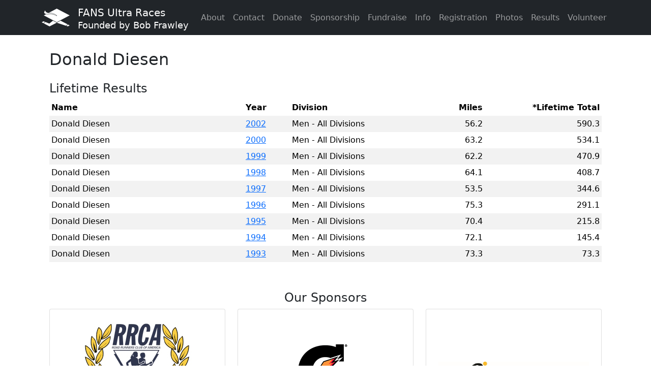

--- FILE ---
content_type: text/html; charset=utf-8
request_url: https://fansultraraces.org/Racer/270
body_size: 5108
content:
<!DOCTYPE html>
<html>
<head>
    <meta charset="utf-8" />
    <meta name="viewport" content="width=device-width, initial-scale=1.0" />
    <meta property="og:type" content="website">
    <meta property="og:image" content="https://fansultraraces.org/images/Logo-Black-500-400.jpg">
    <meta property="og:image:secure_url" content="https://fansultraraces.org/images/Logo-Black-500-400.jpg">
    <title>Racer</title>
    
    
        <link rel="stylesheet" href="/lib/bootstrap/css/bootstrap.min.css" />
        <link rel="stylesheet" href="/css/site.min.css" />
        <link rel="stylesheet" href="/css/font-awesome/css/font-awesome.min.css" />
    

<script type="text/javascript">!function(T,l,y){var S=T.location,k="script",D="instrumentationKey",C="ingestionendpoint",I="disableExceptionTracking",E="ai.device.",b="toLowerCase",w="crossOrigin",N="POST",e="appInsightsSDK",t=y.name||"appInsights";(y.name||T[e])&&(T[e]=t);var n=T[t]||function(d){var g=!1,f=!1,m={initialize:!0,queue:[],sv:"5",version:2,config:d};function v(e,t){var n={},a="Browser";return n[E+"id"]=a[b](),n[E+"type"]=a,n["ai.operation.name"]=S&&S.pathname||"_unknown_",n["ai.internal.sdkVersion"]="javascript:snippet_"+(m.sv||m.version),{time:function(){var e=new Date;function t(e){var t=""+e;return 1===t.length&&(t="0"+t),t}return e.getUTCFullYear()+"-"+t(1+e.getUTCMonth())+"-"+t(e.getUTCDate())+"T"+t(e.getUTCHours())+":"+t(e.getUTCMinutes())+":"+t(e.getUTCSeconds())+"."+((e.getUTCMilliseconds()/1e3).toFixed(3)+"").slice(2,5)+"Z"}(),iKey:e,name:"Microsoft.ApplicationInsights."+e.replace(/-/g,"")+"."+t,sampleRate:100,tags:n,data:{baseData:{ver:2}}}}var h=d.url||y.src;if(h){function a(e){var t,n,a,i,r,o,s,c,u,p,l;g=!0,m.queue=[],f||(f=!0,t=h,s=function(){var e={},t=d.connectionString;if(t)for(var n=t.split(";"),a=0;a<n.length;a++){var i=n[a].split("=");2===i.length&&(e[i[0][b]()]=i[1])}if(!e[C]){var r=e.endpointsuffix,o=r?e.location:null;e[C]="https://"+(o?o+".":"")+"dc."+(r||"services.visualstudio.com")}return e}(),c=s[D]||d[D]||"",u=s[C],p=u?u+"/v2/track":d.endpointUrl,(l=[]).push((n="SDK LOAD Failure: Failed to load Application Insights SDK script (See stack for details)",a=t,i=p,(o=(r=v(c,"Exception")).data).baseType="ExceptionData",o.baseData.exceptions=[{typeName:"SDKLoadFailed",message:n.replace(/\./g,"-"),hasFullStack:!1,stack:n+"\nSnippet failed to load ["+a+"] -- Telemetry is disabled\nHelp Link: https://go.microsoft.com/fwlink/?linkid=2128109\nHost: "+(S&&S.pathname||"_unknown_")+"\nEndpoint: "+i,parsedStack:[]}],r)),l.push(function(e,t,n,a){var i=v(c,"Message"),r=i.data;r.baseType="MessageData";var o=r.baseData;return o.message='AI (Internal): 99 message:"'+("SDK LOAD Failure: Failed to load Application Insights SDK script (See stack for details) ("+n+")").replace(/\"/g,"")+'"',o.properties={endpoint:a},i}(0,0,t,p)),function(e,t){if(JSON){var n=T.fetch;if(n&&!y.useXhr)n(t,{method:N,body:JSON.stringify(e),mode:"cors"});else if(XMLHttpRequest){var a=new XMLHttpRequest;a.open(N,t),a.setRequestHeader("Content-type","application/json"),a.send(JSON.stringify(e))}}}(l,p))}function i(e,t){f||setTimeout(function(){!t&&m.core||a()},500)}var e=function(){var n=l.createElement(k);n.src=h;var e=y[w];return!e&&""!==e||"undefined"==n[w]||(n[w]=e),n.onload=i,n.onerror=a,n.onreadystatechange=function(e,t){"loaded"!==n.readyState&&"complete"!==n.readyState||i(0,t)},n}();y.ld<0?l.getElementsByTagName("head")[0].appendChild(e):setTimeout(function(){l.getElementsByTagName(k)[0].parentNode.appendChild(e)},y.ld||0)}try{m.cookie=l.cookie}catch(p){}function t(e){for(;e.length;)!function(t){m[t]=function(){var e=arguments;g||m.queue.push(function(){m[t].apply(m,e)})}}(e.pop())}var n="track",r="TrackPage",o="TrackEvent";t([n+"Event",n+"PageView",n+"Exception",n+"Trace",n+"DependencyData",n+"Metric",n+"PageViewPerformance","start"+r,"stop"+r,"start"+o,"stop"+o,"addTelemetryInitializer","setAuthenticatedUserContext","clearAuthenticatedUserContext","flush"]),m.SeverityLevel={Verbose:0,Information:1,Warning:2,Error:3,Critical:4};var s=(d.extensionConfig||{}).ApplicationInsightsAnalytics||{};if(!0!==d[I]&&!0!==s[I]){var c="onerror";t(["_"+c]);var u=T[c];T[c]=function(e,t,n,a,i){var r=u&&u(e,t,n,a,i);return!0!==r&&m["_"+c]({message:e,url:t,lineNumber:n,columnNumber:a,error:i}),r},d.autoExceptionInstrumented=!0}return m}(y.cfg);function a(){y.onInit&&y.onInit(n)}(T[t]=n).queue&&0===n.queue.length?(n.queue.push(a),n.trackPageView({})):a()}(window,document,{
src: "https://js.monitor.azure.com/scripts/b/ai.2.min.js", // The SDK URL Source
crossOrigin: "anonymous", 
cfg: { // Application Insights Configuration
    connectionString: 'InstrumentationKey=b7aaed97-4dd3-4bc4-a181-96c006a96133;IngestionEndpoint=https://centralus-0.in.applicationinsights.azure.com/;LiveEndpoint=https://centralus.livediagnostics.monitor.azure.com/'
}});</script></head>
<body>

    <nav class="navbar navbar-expand-lg navbar-dark bg-dark fixed-top">
        <div class="container">

            <a href="/">
                <img src="/images/FANS_Icon_White.png" alt="">
            </a>

            <a class="navbar-brand" href="/" style="line-height:normal">
                FANS Ultra Races </BR>
                <small>Founded by Bob Frawley</small>
            </a>
                
            <a class="badge-danger">
                
            </a>

            <button class="navbar-toggler" type="button" data-bs-toggle="collapse" data-bs-target="#navbarResponsive" aria-controls="navbarResponsive" aria-expanded="false" aria-label="Toggle navigation">
                <span class="navbar-toggler-icon"></span>
            </button>
            <div class="collapse navbar-collapse" id="navbarResponsive">
                <ul class="navbar-nav ms-auto">
                    <li class="nav-item">
                        <a class="nav-link" href="/AboutFANS">About</a>
                    </li>
                    <li class="nav-item">
                        <a class="nav-link" href="/Contact">Contact</a>
                    </li>
                    <li class="nav-item">
                        <a class="nav-link" href="/Donate">Donate</a>
                    </li>
                    <li class="nav-item">
                        <a class="nav-link" href="/Sponsorship">Sponsorship</a>
                    </li>
                    <li class="nav-item">
                        <a class="nav-link" href="/Fundraise">Fundraise</a>
                    </li>
                    <li class="nav-item">
                        <a class="nav-link" href="/Information">Info</a>
                    </li>
                    <li class="nav-item">
                        <a class="nav-link" href="/Registration">Registration</a>
                    </li>
                    <li class="nav-item">
                        <a class="nav-link" href="/Photos">Photos</a>
                    </li>
                    <li class="nav-item">
                        <a class="nav-link" href="/Results">Results</a>
                    </li>
                    <li class="nav-item">
                        <a class="nav-link" href="/Volunteer">Volunteer</a>
                    </li>
                </ul>
            </div>
        </div>
    </nav>


    <div class="container body-content">
        </BR>
        

<div class="container">
    <h2 class="my-4">Donald Diesen</h2>

    <h4>
        Lifetime Results
    </h4>



        <table class="table table-sm table-responsive table-borderless table-striped">
            <thead>
                <tr>
                    <th width="250px">
                        Name
                    </th>
                    <th width="60px">
                        Year
                    </th>
                    <th width="150px">
                        Division
                    </th>

                    <th align="right" style="text-align: right" width="100px">
                        Miles
                    </th>
                    <th align="right" style="text-align: right" width="150px">
                        *Lifetime Total
                    </th>
                </tr>
            </thead>

                <tr>
                    <td>Donald Diesen</td>
                    <td>
                        <a href="/Results/2002">
                            2002                        </a>
                    </td>
                    <td>Men - All Divisions</td>
                    <td align="right">56.2</td>
                    <td align="right">590.3</td>
                </tr>
                <tr>
                    <td>Donald Diesen</td>
                    <td>
                        <a href="/Results/2000">
                            2000                        </a>
                    </td>
                    <td>Men - All Divisions</td>
                    <td align="right">63.2</td>
                    <td align="right">534.1</td>
                </tr>
                <tr>
                    <td>Donald Diesen</td>
                    <td>
                        <a href="/Results/1999">
                            1999                        </a>
                    </td>
                    <td>Men - All Divisions</td>
                    <td align="right">62.2</td>
                    <td align="right">470.9</td>
                </tr>
                <tr>
                    <td>Donald Diesen</td>
                    <td>
                        <a href="/Results/1998">
                            1998                        </a>
                    </td>
                    <td>Men - All Divisions</td>
                    <td align="right">64.1</td>
                    <td align="right">408.7</td>
                </tr>
                <tr>
                    <td>Donald Diesen</td>
                    <td>
                        <a href="/Results/1997">
                            1997                        </a>
                    </td>
                    <td>Men - All Divisions</td>
                    <td align="right">53.5</td>
                    <td align="right">344.6</td>
                </tr>
                <tr>
                    <td>Donald Diesen</td>
                    <td>
                        <a href="/Results/1996">
                            1996                        </a>
                    </td>
                    <td>Men - All Divisions</td>
                    <td align="right">75.3</td>
                    <td align="right">291.1</td>
                </tr>
                <tr>
                    <td>Donald Diesen</td>
                    <td>
                        <a href="/Results/1995">
                            1995                        </a>
                    </td>
                    <td>Men - All Divisions</td>
                    <td align="right">70.4</td>
                    <td align="right">215.8</td>
                </tr>
                <tr>
                    <td>Donald Diesen</td>
                    <td>
                        <a href="/Results/1994">
                            1994                        </a>
                    </td>
                    <td>Men - All Divisions</td>
                    <td align="right">72.1</td>
                    <td align="right">145.4</td>
                </tr>
                <tr>
                    <td>Donald Diesen</td>
                    <td>
                        <a href="/Results/1993">
                            1993                        </a>
                    </td>
                    <td>Men - All Divisions</td>
                    <td align="right">73.3</td>
                    <td align="right">73.3</td>
                </tr>
        </table>





        <br />
        <footer>
            <h4 class="text-center align-items-center">Our Sponsors</h4>
            <div class="row justify-content-center">

                <!--<div class="col-lg-4 col-sm-6 portfolio-item mb-1">-->
                <!--<div class="card h-100">
            <div class="card-body align-items-center d-flex justify-content-center">
                <a href="https://www.bwbr.com" target="_blank">
                    <img src="~/images/sponsor/BWBR_Foundation_2023.png" class="img-fluid img-thumbnail mb-2" style="border: 0 none;" alt="sponsor logo" />
                </a>
            </div>
        </div>
    </div>-->


                <div class="col-lg-4 col-sm-6 portfolio-item mb-1">
                    <div class="card h-100">
                        <div class="card-body align-items-center d-flex justify-content-center">
                            <a href="https://www.rrca.org/" target="_blank">
                                <img src="/images/sponsor/RRCA-Championship-Logo_small.jpg" class="img-fluid img-thumbnail mb-2" style="border: 0 none;" alt="sponsor logo" />
                            </a>
                        </div>
                    </div>
                </div>


                <div class="col-lg-4 col-sm-6 portfolio-item mb-1">
                    <div class="card h-100">
                        <div class="card-body align-items-center d-flex justify-content-center">
                            <a href="https://www.gatorade.com/" target="_blank">
                                <img src="/images/sponsor/GAT13LOGO_Endurance_vert_fc_blksmall.gif" class="img-fluid img-thumbnail mb-2" style="border: 0 none;" alt="sponsor logo" />
                            </a>
                        </div>
                    </div>
                </div>

                <div class="col-lg-4 col-sm-6 portfolio-item mb-1">
                    <div class="card h-100">
                        <div class="card-body align-items-center d-flex justify-content-center">
                            <a href="https://www.andersonraces.com" target="_blank">
                                <img src="/images/sponsor/Anderson_Race_Management_Logo.jpg" class="img-fluid img-thumbnail mb-2" style="border: 0 none;" alt="sponsor logo" />
                            </a>
                        </div>
                    </div>
                </div>

                <div class="col-lg-4 col-sm-6 portfolio-item mb-1">
                    <div class="card h-100">
                        <div class="card-body align-items-center d-flex justify-content-center">
                            <a href="https://www.rocksteadyrunning.com" target="_blank">
                                <img src="/images/sponsor/rsr-logo.png" class="img-fluid img-thumbnail mb-2" style="border: 0 none;" alt="sponsor logo" />
                            </a>
                        </div>
                    </div>
                </div>

                <div class="col-lg-4 col-sm-6 portfolio-item mb-1">
                    <div class="card h-100">
                        <div class="card-body align-items-center d-flex justify-content-center">
                            <a href="https://www.parkwaypizzamn.com" target="_blank">
                                <img src="/images/sponsor/ParkwayMNOutline&CityScapeLogo.svg" class="img-fluid img-thumbnail mb-2" style="border: 0 none;" alt="sponsor logo" />
                            </a>
                        </div>
                    </div>
                </div>

                <div class="col-lg-4 col-sm-6 portfolio-item mb-1">
                    <div class="card h-100">
                        <div class="card-body align-items-center d-flex justify-content-center">
                            <a href="https://tcrunningco.com" target="_blank">
                                <img src="/images/sponsor/TC_Running_Logo.png" class="img-fluid img-thumbnail mb-2" style="border: 0 none;" alt="sponsor logo" />
                            </a>
                        </div>
                    </div>
                </div>

                <div class="col-lg-4 col-sm-6 portfolio-item mb-1">
                    <div class="card h-100">
                        <div class="card-body align-items-center d-flex justify-content-center">
                            <a href="https://andersonsmaplesyrup.com" target="_blank">
                                <img src="/images/sponsor/AMS_PureFuel_Leaf_artwork.jpg" class="img-fluid img-thumbnail mb-2" style="border: 0 none;" alt="sponsor logo" />
                            </a>
                        </div>
                    </div>
                </div>

                <div class="col-lg-4 col-sm-6 portfolio-item mb-1">
                    <div class="card h-100">
                        <div class="card-body align-items-center d-flex justify-content-center">
                            <a href="https://locations.jimmyjohns.com/mn/bloomington/sandwiches-517.html" target="_blank">
                                <img src="/images/sponsor/Jimmy_Johns_Logo.png" class="img-fluid img-thumbnail mb-2" style="border: 0 none;" alt="sponsor logo" />
                            </a>
                        </div>
                    </div>
                </div>

                <div class="col-lg-4 col-sm-6 portfolio-item mb-1">
                    <div class="card h-100">
                        <div class="card-body align-items-center d-flex justify-content-center">
                            <a href="https://www.perennialcycle.com" target="_blank">
                                <img src="/images/sponsor/perennial_logo.jpg" class="img-fluid img-thumbnail mb-2" style="border: 0 none;" alt="sponsor logo" />
                            </a>
                        </div>
                    </div>
                </div>

                <div class="col-lg-4 col-sm-6 portfolio-item mb-1">
                    <div class="card h-100">
                        <div class="card-body align-items-center d-flex justify-content-center">
                            <a href="https://www.stcroixrunningcompany.com" target="_blank">
                                <img src="/images/sponsor/StCroixRunning.jpg" class="img-fluid img-thumbnail mb-2" style="border: 0 none;" alt="sponsor logo" />
                            </a>
                        </div>
                    </div>
                </div>

            </div>

                <p class="mt-4 mb-3 text-center">FANS Ultra Races - Supporting Pillsbury United Communities, a registered 501c3 non-profit.</p>
        </footer>
    </div>

    
    
        <script src="/js/jquery.min.js"></script>
        <script src="https://js.stripe.com/v3/"></script>
        <script src="/js/site.min.js"></script>
        <script src="/lib/bootstrap/js/bootstrap.min.js"></script>
    

    

</body>
</html>


--- FILE ---
content_type: image/svg+xml
request_url: https://fansultraraces.org/images/sponsor/ParkwayMNOutline&CityScapeLogo.svg
body_size: 191958
content:
<svg xmlns="http://www.w3.org/2000/svg" xmlns:xlink="http://www.w3.org/1999/xlink" width="500" zoomAndPan="magnify" viewBox="0 0 375 374.999991" height="500" preserveAspectRatio="xMidYMid meet" version="1.0"><defs><filter x="0%" y="0%" width="100%" xlink:type="simple" xlink:actuate="onLoad" height="100%" id="id1" xlink:show="other"><feColorMatrix values="0 0 0 0 1 0 0 0 0 1 0 0 0 0 1 0 0 0 1 0" color-interpolation-filters="sRGB"/></filter><filter x="0%" y="0%" width="100%" xlink:type="simple" xlink:actuate="onLoad" height="100%" id="id2" xlink:show="other"><feColorMatrix values="0 0 0 0 1 0 0 0 0 1 0 0 0 0 1 0.2126 0.7152 0.0722 0 0" color-interpolation-filters="sRGB"/></filter><clipPath id="id3"><path d="M 91.214844 252.976562 L 277.214844 252.976562 L 277.214844 305.476562 L 91.214844 305.476562 Z M 91.214844 252.976562 " clip-rule="nonzero"/></clipPath><mask id="id4"><g filter="url(#id1)"><g filter="url(#id2)" transform="matrix(0.42, 0, 0, 0.42, 85.35897, 191.017605)"><image x="0" y="0" width="500" xlink:href="[data-uri]" xlink:type="simple" xlink:actuate="onLoad" height="500" preserveAspectRatio="xMidYMid meet" xlink:show="embed"/></g></g></mask><clipPath id="id5"><path d="M 75 13.523438 L 330.707031 13.523438 L 330.707031 306 L 75 306 Z M 75 13.523438 " clip-rule="nonzero"/></clipPath><clipPath id="id6"><path d="M 52.949219 308.035156 L 320.699219 308.035156 L 320.699219 347.035156 L 52.949219 347.035156 Z M 52.949219 308.035156 " clip-rule="nonzero"/></clipPath><mask id="id7"><g filter="url(#id1)"><g filter="url(#id2)" transform="matrix(0.576, 0, 0, 0.576, 47.761859, 147.26771)"><image x="0" y="0" width="500" xlink:href="[data-uri]" xlink:type="simple" xlink:actuate="onLoad" height="500" preserveAspectRatio="xMidYMid meet" xlink:show="embed"/></g></g></mask></defs><g clip-path="url(#id3)"><g mask="url(#id4)"><g transform="matrix(0.42, 0, 0, 0.42, 85.35897, 191.017605)"><image x="0" y="0" width="500" xlink:href="[data-uri]" xlink:type="simple" xlink:actuate="onLoad" height="500" preserveAspectRatio="xMidYMid meet" xlink:show="embed"/></g></g></g><g clip-path="url(#id5)"><path fill="rgb(10.5896%, 9.799194%, 9.01947%)" d="M 152.589844 19.769531 C 155.09375 20.152344 155.84375 20.972656 156.253906 21.5 C 156.65625 22.015625 157.019531 23.152344 157.367188 25.597656 C 157.90625 29.289062 157.730469 33.667969 160.082031 37.863281 C 161 39.523438 160.757812 40.945312 160.503906 43.042969 C 160.382812 44.082031 160.214844 45.308594 160.695312 46.789062 C 161.191406 48.292969 162.632812 49.648438 164.273438 50.269531 C 169.125 52.042969 174.476562 52.691406 179.304688 54.238281 C 183.832031 55.695312 186.390625 57.289062 188.664062 58.648438 C 190.9375 60.019531 193.261719 61.382812 196.417969 61.382812 C 201.5 61.382812 204.949219 59.195312 207.3125 57.5625 C 209.699219 55.941406 210.660156 55.117188 212.78125 55.503906 C 215.203125 55.921875 219.269531 56.59375 223.160156 58.023438 C 227.03125 59.464844 230.507812 61.625 232.125 64.464844 C 233.382812 66.695312 235 68.257812 236.847656 68.921875 C 238.695312 69.617188 240.367188 69.46875 241.753906 69.34375 C 244.527344 69.113281 246.527344 68.660156 250.394531 71.402344 C 255.074219 74.710938 260.074219 77.46875 265.71875 78.578125 C 271.335938 79.699219 277.570312 79.234375 284.097656 75.902344 C 287.488281 74.199219 288.832031 74.558594 290.851562 76.082031 C 292.027344 76.9375 293.359375 78.65625 295.722656 79.753906 C 298.070312 80.851562 301.152344 81.425781 305.347656 81.058594 C 310.777344 80.597656 312.703125 81.023438 314.171875 81.527344 C 315.617188 82.027344 317.382812 82.882812 320.578125 83.027344 C 327.335938 83.308594 324.539062 86.5625 320.84375 87.335938 C 312.566406 89.082031 299.789062 93.546875 293.609375 97.800781 C 289.121094 100.910156 282 108.050781 274.648438 115.335938 C 267.316406 122.617188 259.785156 130.003906 256.304688 132.484375 C 252.160156 135.417969 248.625 139.308594 245.714844 141.949219 C 242.542969 144.792969 240.726562 147.574219 239.976562 150.5625 C 239.226562 153.550781 239.441406 156.390625 239.441406 160.039062 L 239.441406 175.105469 C 239.441406 177.464844 238.957031 177.785156 237.765625 178.140625 C 235.933594 178.71875 232.296875 180.578125 228.351562 183.492188 C 224.40625 186.394531 220.191406 190.261719 219.84375 195.625 C 219.53125 200.355469 222.230469 203.496094 224.289062 205.03125 C 227.039062 207.066406 227.613281 208.402344 226.539062 211.164062 C 224.402344 216.664062 223.730469 221.628906 223.652344 225.769531 C 223.574219 230.941406 222.636719 234.65625 222.519531 238.226562 C 222.457031 240.015625 222.648438 241.847656 223.515625 243.59375 C 224.402344 245.355469 225.882812 246.824219 227.871094 248.035156 C 231.140625 250.042969 237.015625 253.828125 242.710938 258.132812 C 248.390625 262.425781 253.9375 267.386719 256.398438 271.101562 C 259.746094 276.160156 264.773438 278.816406 268.792969 281.015625 C 270.800781 282.105469 272.546875 283.09375 273.761719 284.03125 C 274.933594 284.953125 275.457031 285.722656 275.667969 286.511719 L 277.269531 296.976562 C 277.6875 299.726562 277.019531 300.375 273.960938 300.359375 L 102.546875 299.105469 C 97.464844 299.074219 97.464844 297.085938 97.601562 293.6875 L 100.296875 221.519531 C 100.589844 214.132812 96.984375 210.121094 94.136719 207.554688 C 91.285156 204.988281 89.324219 203.875 89.363281 198.859375 C 89.382812 196.476562 91.191406 195.070312 92.503906 193.605469 C 94.660156 191.199219 97.109375 187.242188 97.160156 180.21875 C 97.277344 167.105469 95.929688 159.269531 92.039062 151.261719 C 90.542969 148.191406 90.65625 145.03125 91.117188 140.746094 C 91.5625 136.433594 92.347656 131.1875 91.5 124.761719 C 89.882812 112.875 88.269531 95.488281 83.148438 72.019531 C 80.644531 60.570312 81.140625 56.414062 81.855469 53.691406 C 82.582031 50.957031 83.859375 48.324219 82.894531 42.71875 C 82.046875 37.796875 82.492188 34.589844 87.148438 34.785156 L 140.5625 36.949219 C 143.835938 37.09375 146.527344 36.054688 148.148438 34.207031 C 149.765625 32.339844 150.1875 30.113281 150.226562 28.265625 L 150.363281 22.121094 C 150.417969 19.617188 150.78125 19.472656 152.589844 19.769531 Z M 150.03125 13.992188 C 148.722656 14.210938 147.488281 14.902344 146.644531 15.824219 C 144.988281 17.707031 144.855469 19.917969 144.796875 22 L 144.625 28.128906 C 144.550781 31.1875 142.738281 31.4375 140.796875 31.359375 L 86.664062 29.167969 C 83.335938 29.039062 81.277344 30.148438 79.367188 32.050781 C 77.273438 34.15625 76.269531 38.289062 77.441406 43.882812 C 78.371094 48.367188 77.410156 48.699219 76.464844 52.277344 C 75.5 55.867188 75.097656 61.328125 77.675781 73.214844 C 82.738281 96.375 84.316406 113.402344 85.949219 125.503906 C 86.699219 131.09375 86.027344 135.695312 85.566406 140.175781 C 85.085938 144.632812 84.8125 149.160156 87.011719 153.695312 C 90.519531 160.90625 91.691406 167.429688 91.574219 180.167969 C 91.515625 186.066406 90.070312 187.9375 88.320312 189.90625 C 87.457031 190.886719 86.398438 191.835938 85.433594 193.28125 C 84.472656 194.710938 83.742188 196.65625 83.761719 198.921875 C 83.835938 205.714844 87.691406 209.265625 90.394531 211.710938 C 93.113281 214.15625 94.960938 215.503906 94.726562 221.3125 L 92.035156 292.960938 C 91.917969 295.964844 91.820312 298.886719 93.75 301.347656 C 95.675781 303.828125 98.949219 304.636719 103.371094 304.671875 L 272.742188 305.964844 C 276.128906 305.984375 278.636719 305.832031 280.769531 304.230469 C 281.832031 303.4375 282.597656 302.1875 282.886719 300.953125 C 283.195312 299.730469 283.136719 298.515625 282.945312 297.285156 L 281.15625 285.347656 C 280.769531 282.765625 279.0625 281.035156 277.195312 279.648438 C 275.421875 278.324219 273.476562 277.203125 271.476562 276.113281 C 267.457031 273.914062 263.425781 271.628906 261.046875 268.035156 C 257.789062 263.109375 251.980469 258.121094 246.066406 253.664062 C 240.152344 249.199219 234.230469 245.332031 230.785156 243.273438 C 228.511719 241.917969 228.203125 240.390625 228.105469 238.386719 C 227.992188 235.8125 229.167969 231.632812 229.261719 225.847656 C 229.339844 220.632812 230.011719 218.210938 230.742188 216.109375 C 231.453125 214.027344 232.4375 211.929688 232.53125 208.59375 C 232.589844 206.527344 231.824219 204.679688 230.820312 203.4375 C 229.8125 202.191406 228.683594 201.394531 227.8125 200.683594 C 226.082031 199.273438 225.238281 198.835938 225.410156 195.972656 C 225.5625 193.765625 228.257812 190.492188 231.660156 187.988281 C 235.070312 185.46875 239.167969 183.554688 239.59375 183.410156 C 241.867188 182.601562 243.578125 181.027344 244.304688 179.296875 C 245.054688 177.550781 245.019531 175.9375 245.019531 174.660156 L 245.019531 160.039062 C 245.019531 156.261719 244.941406 153.757812 245.402344 151.886719 C 245.863281 150.042969 246.773438 148.519531 249.445312 146.117188 C 252.703125 143.171875 256.109375 139.480469 259.535156 137.035156 C 264.054688 133.800781 271.234375 126.550781 278.589844 119.28125 C 285.921875 112.007812 293.449219 104.703125 296.796875 102.375 C 301.667969 99.027344 312.179688 95.085938 322.132812 92.753906 C 326.960938 91.625 330.65625 88.71875 330.832031 84.542969 C 330.910156 82.464844 329.695312 80.351562 327.828125 79.160156 C 325.957031 77.964844 323.574219 77.445312 320.570312 77.445312 C 318.375 77.445312 318.085938 76.984375 315.988281 76.277344 C 313.875 75.542969 310.769531 75.007812 304.878906 75.5 C 301.402344 75.792969 299.394531 75.324219 298.050781 74.710938 C 296.722656 74.078125 295.890625 73.234375 294.816406 72.160156 C 293.734375 71.0625 292.230469 69.578125 289.90625 69.117188 C 287.554688 68.664062 285.015625 69.273438 281.683594 70.871094 C 276.027344 73.582031 271.269531 73.988281 266.765625 73.101562 C 262.257812 72.214844 257.949219 69.9375 253.640625 66.867188 C 248.535156 63.25 243.917969 63.46875 241.28125 63.757812 C 238.660156 64.039062 237.773438 63.230469 236.964844 61.730469 C 234.367188 56.984375 229.574219 54.464844 225.066406 52.785156 C 220.5625 51.132812 216.117188 50.402344 213.746094 49.976562 C 209.574219 49.242188 206.453125 51.386719 204.140625 52.957031 C 201.832031 54.539062 200.003906 55.820312 196.402344 55.820312 C 194.785156 55.820312 193.808594 55.207031 191.535156 53.867188 C 189.285156 52.496094 186.085938 50.558594 181.003906 48.925781 C 176.460938 47.464844 171.972656 46.730469 168.320312 45.710938 C 166.085938 45.097656 165.683594 45.097656 166.179688 42.578125 C 166.542969 40.707031 166.507812 37.917969 164.925781 35.125 C 163.539062 32.644531 163.480469 29.050781 162.886719 24.792969 C 162.519531 22.175781 162.136719 20.011719 160.652344 18.082031 C 159.171875 16.175781 156.957031 15.179688 154.070312 14.371094 C 152.671875 13.992188 151.339844 13.804688 150.03125 13.992188 Z M 150.03125 13.992188 " fill-opacity="1" fill-rule="nonzero"/></g><g clip-path="url(#id6)"><g mask="url(#id7)"><g transform="matrix(0.576, 0, 0, 0.576, 47.761859, 147.26771)"><image x="0" y="0" width="500" xlink:href="[data-uri]" xlink:type="simple" xlink:actuate="onLoad" height="500" preserveAspectRatio="xMidYMid meet" xlink:show="embed"/></g></g></g></svg>